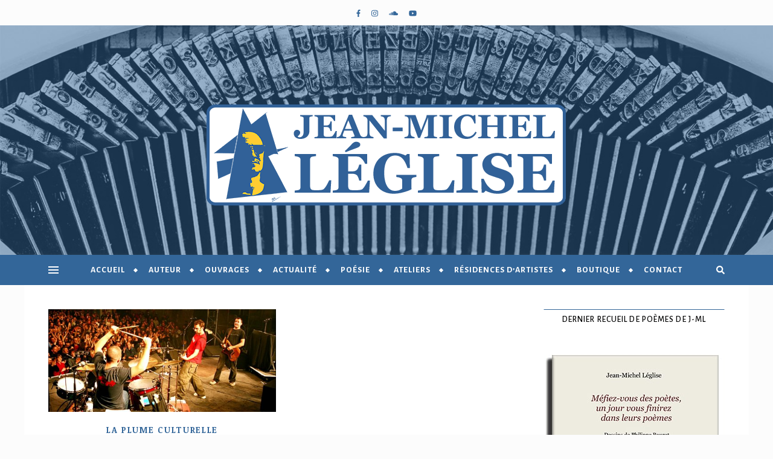

--- FILE ---
content_type: text/html; charset=UTF-8
request_url: https://www.jeanmichelleglise.fr/tag/elmer-food-beat/
body_size: 18437
content:
<!DOCTYPE html>
<html lang="fr-FR">
<head>
	<meta charset="UTF-8">
	<meta name="viewport" content="width=device-width, initial-scale=1.0, maximum-scale=1.0, user-scalable=no" />

	<meta name='robots' content='index, follow, max-image-preview:large, max-snippet:-1, max-video-preview:-1' />

	<!-- This site is optimized with the Yoast SEO plugin v26.7 - https://yoast.com/wordpress/plugins/seo/ -->
	<title>Elmer Food Beat Archives | Jean-Michel Léglise</title>
	<link rel="canonical" href="https://www.jeanmichelleglise.fr/tag/elmer-food-beat/" />
	<meta property="og:locale" content="fr_FR" />
	<meta property="og:type" content="article" />
	<meta property="og:title" content="Elmer Food Beat Archives | Jean-Michel Léglise" />
	<meta property="og:url" content="https://www.jeanmichelleglise.fr/tag/elmer-food-beat/" />
	<meta property="og:site_name" content="Jean-Michel Léglise" />
	<meta property="og:image" content="https://www.jeanmichelleglise.fr/wp-content/uploads/2022/09/Portrait-de-J-ML-admin-et-comm-2000x2000-1.png" />
	<meta property="og:image:width" content="600" />
	<meta property="og:image:height" content="600" />
	<meta property="og:image:type" content="image/png" />
	<meta name="twitter:card" content="summary_large_image" />
	<meta name="twitter:site" content="@jmleglise" />
	<script type="application/ld+json" class="yoast-schema-graph">{"@context":"https://schema.org","@graph":[{"@type":"CollectionPage","@id":"https://www.jeanmichelleglise.fr/tag/elmer-food-beat/","url":"https://www.jeanmichelleglise.fr/tag/elmer-food-beat/","name":"Elmer Food Beat Archives | Jean-Michel Léglise","isPartOf":{"@id":"https://www.jeanmichelleglise.fr/#website"},"primaryImageOfPage":{"@id":"https://www.jeanmichelleglise.fr/tag/elmer-food-beat/#primaryimage"},"image":{"@id":"https://www.jeanmichelleglise.fr/tag/elmer-food-beat/#primaryimage"},"thumbnailUrl":"https://www.jeanmichelleglise.fr/wp-content/uploads/2014/06/1111.jpg","breadcrumb":{"@id":"https://www.jeanmichelleglise.fr/tag/elmer-food-beat/#breadcrumb"},"inLanguage":"fr-FR"},{"@type":"ImageObject","inLanguage":"fr-FR","@id":"https://www.jeanmichelleglise.fr/tag/elmer-food-beat/#primaryimage","url":"https://www.jeanmichelleglise.fr/wp-content/uploads/2014/06/1111.jpg","contentUrl":"https://www.jeanmichelleglise.fr/wp-content/uploads/2014/06/1111.jpg","width":509,"height":230,"caption":"Le concert de Mickey 3D au festival « Rock à l’Usine » de 2005 à la Halle Verrière après sa réhabilitation. - ©LPC|"},{"@type":"BreadcrumbList","@id":"https://www.jeanmichelleglise.fr/tag/elmer-food-beat/#breadcrumb","itemListElement":[{"@type":"ListItem","position":1,"name":"Home","item":"https://www.jeanmichelleglise.fr/"},{"@type":"ListItem","position":2,"name":"Elmer Food Beat"}]},{"@type":"WebSite","@id":"https://www.jeanmichelleglise.fr/#website","url":"https://www.jeanmichelleglise.fr/","name":"Jean-Michel Léglise","description":"Poète et auteur de livres.","publisher":{"@id":"https://www.jeanmichelleglise.fr/#/schema/person/3e5bfd040f2e5dc83330cc07bbd1729a"},"potentialAction":[{"@type":"SearchAction","target":{"@type":"EntryPoint","urlTemplate":"https://www.jeanmichelleglise.fr/?s={search_term_string}"},"query-input":{"@type":"PropertyValueSpecification","valueRequired":true,"valueName":"search_term_string"}}],"inLanguage":"fr-FR"},{"@type":["Person","Organization"],"@id":"https://www.jeanmichelleglise.fr/#/schema/person/3e5bfd040f2e5dc83330cc07bbd1729a","name":"Jean-Michel Léglise","image":{"@type":"ImageObject","inLanguage":"fr-FR","@id":"https://www.jeanmichelleglise.fr/#/schema/person/image/","url":"https://www.jeanmichelleglise.fr/wp-content/uploads/2022/10/J-ML-devant-le-lac.jpg","contentUrl":"https://www.jeanmichelleglise.fr/wp-content/uploads/2022/10/J-ML-devant-le-lac.jpg","width":400,"height":400,"caption":"Jean-Michel Léglise"},"logo":{"@id":"https://www.jeanmichelleglise.fr/#/schema/person/image/"}}]}</script>
	<!-- / Yoast SEO plugin. -->


<link rel='dns-prefetch' href='//www.googletagmanager.com' />
<link rel='dns-prefetch' href='//fonts.googleapis.com' />
<link rel="alternate" type="application/rss+xml" title="Jean-Michel Léglise &raquo; Flux" href="https://www.jeanmichelleglise.fr/feed/" />
<link rel="alternate" type="application/rss+xml" title="Jean-Michel Léglise &raquo; Flux des commentaires" href="https://www.jeanmichelleglise.fr/comments/feed/" />
<link rel="alternate" type="application/rss+xml" title="Jean-Michel Léglise &raquo; Flux de l’étiquette Elmer Food Beat" href="https://www.jeanmichelleglise.fr/tag/elmer-food-beat/feed/" />
<link rel='stylesheet' id='sbi_styles-group-css' href='https://www.jeanmichelleglise.fr/wp-content/plugins/bwp-minify/min/?f=wp-content/plugins/instagram-feed/css/sbi-styles.min.css,wp-content/plugins/wordpress-tooltips/js/qtip2/jquery.qtip.min.css,wp-content/plugins/wordpress-tooltips/js/jdirectory/directory.min.css,wp-content/plugins/contextual-related-posts/css/rounded-thumbs.min.css,wp-content/plugins/email-encoder-bundle/assets/css/style.css,wp-content/themes/bard-pro-premium/style.css,wp-content/themes/bard-pro-premium/assets/css/responsive.css,wp-content/themes/bard-pro-premium/assets/css/fontello.css,wp-content/themes/bard-pro-premium/assets/css/slick.css,wp-content/themes/bard-pro-premium/assets/css/perfect-scrollbar.css,wp-content/plugins/mailin/css/mailin-front.css' type='text/css' media='all' />
<style id='crp-style-rounded-thumbs-inline-css' type='text/css'>

			.crp_related.crp-rounded-thumbs a {
				width: 150px;
                height: 150px;
				text-decoration: none;
			}
			.crp_related.crp-rounded-thumbs img {
				max-width: 150px;
				margin: auto;
			}
			.crp_related.crp-rounded-thumbs .crp_title {
				width: 100%;
			}
			
/*# sourceURL=crp-style-rounded-thumbs-inline-css */
</style>
<link rel='stylesheet' id='dashicons-css' href='https://www.jeanmichelleglise.fr/wp-includes/css/dashicons.min.css?ver=6.9' type='text/css' media='all' />
<link rel='stylesheet' id='bard_enqueue_Arizonia-css' href='https://fonts.googleapis.com/css?family=Arizonia%3A100%2C200%2C300%2C400%2C400i%2C500%2C600%2C700%2C800%2C900&#038;subset=latin%2Clatin-ext%2Ccyrillic%2Ccyrillic-ext%2Cgreek%2Cgreek-ext%2Cvietnamese&#038;ver=1.0.0' type='text/css' media='all' />
<link rel='stylesheet' id='bard_enqueue_Alegreya_Sans_SC-css' href='https://fonts.googleapis.com/css?family=Alegreya+Sans+SC%3A100%2C200%2C300%2C400%2C400i%2C500%2C600%2C700%2C800%2C900&#038;subset=latin%2Clatin-ext%2Ccyrillic%2Ccyrillic-ext%2Cgreek%2Cgreek-ext%2Cvietnamese&#038;ver=1.0.0' type='text/css' media='all' />
<link rel='stylesheet' id='bard_enqueue_Alegreya_Sans-css' href='https://fonts.googleapis.com/css?family=Alegreya+Sans%3A100%2C200%2C300%2C400%2C400i%2C500%2C600%2C700%2C800%2C900&#038;subset=latin%2Clatin-ext%2Ccyrillic%2Ccyrillic-ext%2Cgreek%2Cgreek-ext%2Cvietnamese&#038;ver=1.0.0' type='text/css' media='all' />
<link rel='stylesheet' id='bard_enqueue_Noticia_Text-css' href='https://fonts.googleapis.com/css?family=Noticia+Text%3A100%2C200%2C300%2C400%2C400i%2C500%2C600%2C700%2C800%2C900&#038;subset=latin%2Clatin-ext%2Ccyrillic%2Ccyrillic-ext%2Cgreek%2Cgreek-ext%2Cvietnamese&#038;ver=1.0.0' type='text/css' media='all' />
<script type="text/javascript" id="sib-front-js-js-extra">
/* <![CDATA[ */
var sibErrMsg = {"invalidMail":"Veuillez entrer une adresse e-mail valide.","requiredField":"Veuillez compl\u00e9ter les champs obligatoires.","invalidDateFormat":"Veuillez entrer une date valide.","invalidSMSFormat":"Veuillez entrer une num\u00e9ro de t\u00e9l\u00e9phone valide."};
var ajax_sib_front_object = {"ajax_url":"https://www.jeanmichelleglise.fr/wp-admin/admin-ajax.php","ajax_nonce":"55bbd629e5","flag_url":"https://www.jeanmichelleglise.fr/wp-content/plugins/mailin/img/flags/"};
//# sourceURL=sib-front-js-js-extra
/* ]]> */
</script>
<script type='text/javascript' src='https://www.jeanmichelleglise.fr/wp-content/plugins/bwp-minify/min/?f=wp-includes/js/jquery/jquery.min.js,wp-includes/js/jquery/jquery-migrate.min.js,wp-content/plugins/wordpress-tooltips/js/qtip2/jquery.qtip.min.js,wp-content/plugins/wordpress-tooltips/js/jdirectory/jquery.directory.min.js,wp-content/plugins/email-encoder-bundle/assets/js/custom.js,wp-content/plugins/mailin/js/mailin-front.js'></script>

<!-- Extrait de code de la balise Google (gtag.js) ajouté par Site Kit -->
<!-- Extrait Google Analytics ajouté par Site Kit -->
<script type="text/javascript" src="https://www.googletagmanager.com/gtag/js?id=G-21Z6FCWTFX" id="google_gtagjs-js" async></script>
<script type="text/javascript" id="google_gtagjs-js-after">
/* <![CDATA[ */
window.dataLayer = window.dataLayer || [];function gtag(){dataLayer.push(arguments);}
gtag("set","linker",{"domains":["www.jeanmichelleglise.fr"]});
gtag("js", new Date());
gtag("set", "developer_id.dZTNiMT", true);
gtag("config", "G-21Z6FCWTFX");
//# sourceURL=google_gtagjs-js-after
/* ]]> */
</script>
<link rel="https://api.w.org/" href="https://www.jeanmichelleglise.fr/wp-json/" /><link rel="alternate" title="JSON" type="application/json" href="https://www.jeanmichelleglise.fr/wp-json/wp/v2/tags/1315" /><link rel="EditURI" type="application/rsd+xml" title="RSD" href="https://www.jeanmichelleglise.fr/xmlrpc.php?rsd" />
<meta name="generator" content="WordPress 6.9" />
<meta name="generator" content="Site Kit by Google 1.170.0" /> 	<script type="text/javascript">	
	if(typeof jQuery=='undefined')
	{
		document.write('<'+'script src="https://www.jeanmichelleglise.fr/wp-content/plugins//wordpress-tooltips/js/qtip/jquery.js" type="text/javascript"></'+'script>');
	}
	</script>
	<script type="text/javascript">

	function toolTips(whichID,theTipContent)
	{
    		theTipContent = theTipContent.replace('[[[[[','');
    		theTipContent = theTipContent.replace(']]]]]','');
    		theTipContent = theTipContent.replace('@@@@','');
    		theTipContent = theTipContent.replace('####','');
    		theTipContent = theTipContent.replace('%%%%','');
    		theTipContent = theTipContent.replace('//##','');
    		theTipContent = theTipContent.replace('##]]','');
    		    		    		    		
			jQuery(whichID).qtip
			(
				{
					content:
					{
						text:theTipContent,
												
					},
   					style:
   					{
   					   						classes:' qtip-dark wordpress-tooltip-free qtip-rounded qtip-shadow '
    				},
    				position:
    				{
    					viewport: jQuery(window),
    					my: 'bottom center',
    					at: 'top center'
    				},
					show:'mouseover',
					hide: { fixed: true, delay: 200 }
				}
			)
	}
</script>
	
	<style type="text/css">
	.tooltips_table .tooltipsall
	{
		border-bottom:none !important;
	}
	.tooltips_table span {
    color: inherit !important;
	}
	.qtip-content .tooltipsall
	{
		border-bottom:none !important;
		color: inherit !important;
	}
	
		.tooltipsincontent
	{
		border-bottom:2px dotted #888;	
	}

	.tooltipsPopupCreditLink a
	{
		color:gray;
	}	
	</style>
			<style type="text/css">
			.navitems a
			{
				text-decoration: none !important;
			}
		</style>
		<style id="bard_dynamic_css">#top-bar,#top-menu .sub-menu {background-color: #fcfcfc;}#top-bar a {color: #336699;}#top-menu .sub-menu,#top-menu .sub-menu a {border-color: rgba(51,102,153, 0.05);}#top-bar a:hover,#top-bar li.current-menu-item > a,#top-bar li.current-menu-ancestor > a,#top-bar .sub-menu li.current-menu-item > a,#top-bar .sub-menu li.current-menu-ancestor > a {color: #ffcc33;}.header-logo a,.site-description,.header-socials-icon {color: #111111;}.site-description:before,.site-description:after {background: #111111;}.header-logo a:hover,.header-socials-icon:hover {color: #ffcc33;}.entry-header {background-color: #ffffff;}#main-nav,#main-menu .sub-menu,#main-nav #s {background-color: #336699;}#main-nav a,#main-nav .svg-inline--fa,#main-nav #s {color: #ffffff;}.main-nav-sidebar div span,.mobile-menu-btn span,.btn-tooltip {background-color: #ffffff;}.btn-tooltip:before {border-top-color: #ffffff;}#main-nav {box-shadow: 0px 1px 5px rgba(255,255,255, 0.1);}#main-menu .sub-menu,#main-menu .sub-menu a {border-color: rgba(255,255,255, 0.05);}#main-nav #s::-webkit-input-placeholder { /* Chrome/Opera/Safari */color: rgba(255,255,255, 0.7);}#main-nav #s::-moz-placeholder { /* Firefox 19+ */color: rgba(255,255,255, 0.7);}#main-nav #s:-ms-input-placeholder { /* IE 10+ */color: rgba(255,255,255, 0.7);}#main-nav #s:-moz-placeholder { /* Firefox 18- */color: rgba(255,255,255, 0.7);}#main-nav a:hover,#main-nav .svg-inline--fa:hover,#main-nav li.current-menu-item > a,#main-nav li.current-menu-ancestor > a,#main-nav .sub-menu li.current-menu-item > a,#main-nav .sub-menu li.current-menu-ancestor > a {color: #ffcc33;}.main-nav-sidebar:hover div span {background-color: #ffcc33;}/* Background */.sidebar-alt,.main-content,.featured-slider-area,#featured-links,.page-content select,.page-content input,.page-content textarea,.page-content #featured-links h6 {background-color: #ffffff;}.featured-link .cv-inner {border-color: rgba(255,255,255, 0.4);}.featured-link:hover .cv-inner {border-color: rgba(255,255,255, 0.8);}.bard_promo_box_widget h6 {background-color: #ffffff;}.bard_promo_box_widget .promo-box:after{border-color: #ffffff;}/* Text */.page-content,.page-content select,.page-content input,.page-content textarea,.page-content .bard-widget a,.bard_promo_box_widget h6 {color: #464646;}/* Title */.page-content h1,.page-content h1,.page-content h2,.page-content h3,.page-content h4,.page-content h5,.page-content h6,.page-content .post-title a,.page-content .post-author a,.page-content .author-description h3 a,.page-content .related-posts h5 a,.page-content .blog-pagination .previous-page a,.page-content .blog-pagination .next-page a,blockquote,.page-content .post-share a,.page-content .comment-author,.page-content .read-more a {color: #030303;}.sidebar-alt-close-btn span,.widget_mc4wp_form_widget .widget-title h4:after,.widget_wysija .widget-title h4:after {background-color: #030303;}.page-content .read-more a:hover,.page-content .post-title a:hover {color: rgba(3,3,3, 0.75);}/* Meta */.page-content .post-author,.page-content .post-meta,.page-content .post-meta a,.page-content .related-post-date,.page-content .comment-meta a,.page-content .author-share a,.page-content .post-tags a,.page-content .tagcloud a,.widget_categories li,.widget_archive li,.bard-subscribe-text p,.rpwwt-post-author,.rpwwt-post-categories,.rpwwt-post-date,.rpwwt-post-comments-number,.single-navigation span,.comment-notes {color: #ffb600;}.page-content input::-webkit-input-placeholder { /* Chrome/Opera/Safari */color: #ffb600;}.page-content input::-moz-placeholder { /* Firefox 19+ */color: #ffb600;}.page-content input:-ms-input-placeholder { /* IE 10+ */color: #ffb600;}.page-content input:-moz-placeholder { /* Firefox 18- */color: #ffb600;}/* Accent */.page-content a,.post-categories,#page-wrap .bard-widget.widget_text a,#page-wrap .bard-widget.bard_author_widget a,.scrolltop,.required {color: #336699;}/* Disable TMP.page-content .elementor a,.page-content .elementor a:hover {color: inherit;}*/.page-content .widget-title h4 {border-top-color: #336699; }.ps-container > .ps-scrollbar-y-rail > .ps-scrollbar-y,.read-more a:after {background: #336699;}.page-content a:hover,.scrolltop:hover {color: rgba(51,102,153, 0.8);}blockquote {border-color: #336699;}.slide-caption {color: #ffffff;background: #336699;}.page-content .wprm-rating-star svg polygon {stroke: #336699;}.page-content .wprm-rating-star-full svg polygon,.page-content .wprm-comment-rating svg path,.page-content .comment-form-wprm-rating svg path{fill: #336699;}/* Selection */::-moz-selection {color: #ffffff;background: #23aee0;}::selection {color: #ffffff;background: #23aee0;}/* Border */.page-content .post-footer,.blog-list-style,.page-content .author-description,.page-content .single-navigation,.page-content .related-posts,.page-content .entry-comments,.widget-title h4,.page-content .bard-widget li,.page-content #wp-calendar,.page-content #wp-calendar caption,.page-content #wp-calendar tbody td,.page-content .widget_nav_menu li a,.page-content .widget_pages li a,.page-content .tagcloud a,.page-content select,.page-content input,.page-content textarea,.post-tags a,.gallery-caption,.wp-caption-text,table tr,table th,table td,pre,.page-content .wprm-recipe-instruction,.page-content .social-icons a {border-color: #ffffff;}.page-content .wprm-recipe {box-shadow: 0 0 3px 1px #ffffff;}hr,.border-divider,#main-menu > li:after {background-color: #ffffff;}.sticky,.bard-widget.widget_mc4wp_form_widget,.bard-widget.widget_wysija,.wprm-recipe-details-container,.wprm-recipe-notes-container p {background-color: #f6f6f6;}/* Buttons */.widget_search .svg-fa-wrap,.widget_search #searchsubmit,.page-content input.submit,.page-content .blog-pagination.numeric a,.page-content .blog-pagination.load-more a,.page-content .post-password-form input[type="submit"],.page-content .wpcf7 [type="submit"],.page-content .wprm-recipe-print,.page-content .wprm-jump-to-recipe-shortcode,.page-content .wprm-print-recipe-shortcode {color: #ffcc33;background-color: #1e73be;}.page-content input.submit:hover,.page-content .blog-pagination.numeric a:hover,.page-content .blog-pagination.numeric span,.page-content .blog-pagination.load-more a:hover,.page-content .widget_mc4wp_form_widget input[type="submit"],.page-content .widget_wysija input[type="submit"],.page-content .post-password-form input[type="submit"]:hover,.page-content .wpcf7 [type="submit"]:hover,.page-content .wprm-recipe-print:hover,.page-content .wprm-jump-to-recipe-shortcode:hover,.page-content .wprm-print-recipe-shortcode:hover {color: #ffffff;background-color: #23aee0;}/* Image Overlay */.image-overlay,#infscr-loading,.page-content h4.image-overlay,.image-overlay a,.page-content .image-overlay a,#featured-slider .slider-dots,.header-slider-dots {color: #ffffff;}.header-slider-dots .slick-active,.entry-header-slider .slick-arrow,.post-slider .slick-arrow,#featured-slider .slick-arrow,.slider-title:after {background: #ffffff;}.image-overlay,#infscr-loading,.page-content h4.image-overlay {background-color: rgba(73,73,73, 0.3);}/* Background */#page-footer,#page-footer select,#page-footer input,#page-footer textarea {background-color: #ffffff;}.footer-socials,.footer-widgets,.instagram-title h4 {background-color: #fcfcfc;}/* Text */#page-footer,#page-footer a,#page-footer select,#page-footer input,#page-footer textarea {color: #222222;}/* Title */#page-footer h1,#page-footer h2,#page-footer h3,#page-footer h4,#page-footer h5,#page-footer h6,#page-footer .footer-socials a {color: #336699;}/* Accent */#page-footer a:hover,#page-footer .copyright-info a:hover,#page-footer .footer-menu-container a:hover {color: #ffcc33;}/* Border */#page-footer a,.alt-widget-title,#page-footer .bard-widget li,#page-footer #wp-calendar,#page-footer #wp-calendar caption,#page-footer #wp-calendar th,#page-footer #wp-calendar td,#page-footer .widget_nav_menu li a,#page-footer .social-icons a,#page-footer select,#page-footer input,#page-footer textarea,.footer-widgets {border-color: #336699;}#page-footer hr {background-color: #336699;}/* Copyright */.footer-copyright {background-color: #dbdbdb;}.copyright-info,#page-footer .copyright-info a,.footer-menu-container,#page-footer .footer-menu-container a {color: #636363;}.bard-preloader-wrap {background-color: #ffffff;}@media screen and ( max-width: 768px ) {#featured-links {display: none;}}@media screen and ( max-width: 640px ) {.related-posts {display: none;}}.header-logo a {font-family: 'Arizonia';font-size: 180px;line-height: 160px;letter-spacing: 0px;font-weight: 400;}.header-logo .site-description {font-size: 15px;}#top-menu li a {font-family: 'Alegreya Sans SC';font-size: 12px;line-height: 42px;letter-spacing: 1px;font-weight: 700;}.top-bar-socials a {font-size: 12px;line-height: 42px;}#top-bar .mobile-menu-btn {line-height: 42px;}#top-menu .sub-menu > li > a {font-size: 11px;line-height: 3.7;letter-spacing: 0.8px;}@media screen and ( max-width: 979px ) {.top-bar-socials {float: none !important;}.top-bar-socials a {line-height: 40px !important;}}#main-menu li a {font-family: 'Alegreya Sans SC';font-size: 14px;line-height: 50px;letter-spacing: 1px;font-weight: 700;}#mobile-menu li {font-family: 'Alegreya Sans SC';font-size: 14px;line-height: 3.6;letter-spacing: 1px;font-weight: 700;}.main-nav-search,.main-nav-socials-trigger {line-height: 50px;font-size: 14px;}#main-nav #s {font-size: 14px;line-height: 51px;}#main-menu li.menu-item-has-children>a:after {font-size: 14px;}#main-nav {min-height:50px;}.main-nav-sidebar,.random-post-btn {height:50px;}#main-menu .sub-menu > li > a,#mobile-menu .sub-menu > li {font-size: 13px;line-height: 3.5;letter-spacing: 1px;}.mobile-menu-btn {font-size: 16px;line-height: 50px;}.main-nav-socials a {font-size: 13px;line-height: 50px;}.random-post-btn {font-size: 16px;line-height: 50px;}#top-menu li a,#main-menu li a,#mobile-menu li {text-transform: uppercase;}#wp-calendar thead th,#wp-calendar caption,h1,h2,h3,h4,h5,h6,#reply-title,#reply-title a,.comments-area #submit,.blog-pagination {font-family: 'Alegreya Sans';}/* font size 34px */h1 {font-size: 36px;}/* font size 30px */h2 {font-size: 32px;}/* font size 26px */h3 {font-size: 28px;}/* font size 22px */h4 {font-size: 24px;}/* font size 18px */h5,.page-content .wprm-recipe-name,.page-content .wprm-recipe-header {font-size: 20px;}/* font size 14px */h6 {font-size: 16px;}/* font size 31px */.slider-title {font-size: 33px;line-height: 45px;letter-spacing: 1.9px;}/* font size 14px */.category-description h3,.author-description h3,.related-posts h3,#reply-title,#reply-title a,.comment-title h2,.comment-title,.bard_author_widget h3,.alt-widget-title h4 {font-size: 16px;}/* font size 13px */.single-navigation > div h5,.comment-author {font-size: 14px;}/* font size 12px */.widget-title h4 {font-size: 14px;}.post-title,.page-title,.woocommerce div.product .product_title,.woocommerce ul.products li.product .woocommerce-loop-category__title,.woocommerce ul.products li.product .woocommerce-loop-product__title,.woocommerce ul.products li.product h3 {line-height: 30px;}.blog-classic-style .post-title,.single .post-title,.page-title {font-size: 24px;}@media screen and ( max-width: 640px ) {.blog-classic-style .post-title {font-size: 18px;}}.blog-list-style .post-title,.blog-grid-style .post-title {font-size: 18px;}/* letter spacing 1px */.blog-list-style .post-title,.blog-grid-style .post-title.single-navigation > div h5,.alt-widget-title h4 {letter-spacing: 1.5px;}/* letter spacing 0.5px */.post-title,.page-title,.widget-title h4,.category-description h3,.author-description h3,.related-posts h3,#reply-title,#reply-title a,.comment-title h2,.comment-title,.bard_author_widget h3,.comment-author {letter-spacing: 1.1px;}/* font weight */h1,h2,h3,h4,h5,h6,#reply-title {font-weight: 800;}.slider-title,.post-title,.page-title,.woocommerce div.product .product_title,.woocommerce ul.products li.product .woocommerce-loop-category__title,.woocommerce ul.products li.product .woocommerce-loop-product__title,.woocommerce ul.products li.product h3 {font-style: normal;}.slider-title,.post-title,.page-title,.woocommerce div.product .product_title,.woocommerce ul.products li.product .woocommerce-loop-category__title,.woocommerce ul.products li.product .woocommerce-loop-product__title,.woocommerce ul.products li.product h3 {text-transform: none;}body,.header-logo .site-description,#featured-links h6,.bard_promo_box_widget h6,.instagram-title h4,input,textarea,select,.bard-subscribe-text h4,.widget_wysija_cont .updated,.widget_wysija_cont .error,.widget_wysija_cont .xdetailed-errors,#infscr-loading {font-family: 'Noticia Text';}body {font-size: 18px;line-height: 24px;font-weight: 400;}/* letter spacing 0 */body,.widget_recent_comments li,.widget_meta li,.widget_recent_comments li,.widget_pages > ul > li,.widget_archive li,.widget_categories > ul > li,.widget_recent_entries ul li,.widget_nav_menu li,.related-post-date,.post-media .image-overlay a,.rpwwt-post-title {letter-spacing: 0px;}/* letter spacing 0.5 + */.post-media .image-overlay span {letter-spacing: 0.5px;}/* letter spacing 1 + */#main-nav #searchform input,.instagram-title h4,.bard-subscribe-text h4,.page-404 p,#wp-calendar caption,.related-posts h5 a {letter-spacing: 1px;}/* letter spacing 1.5 + */#featured-links h6,.bard_promo_box_widget h6,.comments-area #submit,.page-content .blog-pagination.default .previous-page a,.page-content .blog-pagination.default .next-page a {letter-spacing: 1.5px;}/* letter spacing 2 + */.tagcloud a,.widget_mc4wp_form_widget input[type='submit'],.widget_wysija input[type='submit'],.slider-read-more a,.read-more a,.blog-pagination a,.blog-pagination span {letter-spacing: 2px;}.post-categories a {letter-spacing: 1.7px;}/* font size 18px */.post-media .image-overlay p,.post-media .image-overlay a {font-size: 20px;}/* font size 16px */blockquote {font-size: 19px;}/* font size 14px */.single .post-footer,.blog-classic-style .post-footer,input,textarea,select,.wp-caption-text,.author-share a,#featured-links h6,.bard_promo_box_widget h6,#wp-calendar,.instagram-title h4,.footer-socials a,.comment-notes,.widget_search .svg-fa-wrap {font-size: 16px;}/* font size 13px */.slider-categories,.slider-read-more a,.blog-grid-style .post-footer,.post-meta,.read-more a,.blog-pagination a,.blog-pagination span,.rpwwt-post-author,.rpwwt-post-categories,.rpwwt-post-date,.rpwwt-post-comments-number,.footer-socials-icon,.copyright-info,.footer-menu-container,.comment-reply-link {font-size: 15px;}/* font size 12px */.post-categories a,.post-tags a,.widget_recent_entries ul li span,#wp-calendar caption,#wp-calendar tfoot #prev a,#wp-calendar tfoot #next a,.related-posts h5 a,.related-post-date,.page-content .blog-pagination.default .previous-page a,.page-content .blog-pagination.default .next-page a {font-size: 14px;}/* font size 11px */.comment-meta,.tagcloud a,.single-navigation span,.comments-area #submit {font-size: 14px !important;}.boxed-wrapper {max-width: 1200px;}.sidebar-alt {max-width: 370px;left: -370px; padding: 85px 35px 0px;}.sidebar-left,.sidebar-right {width: 332px;}[data-layout*="rsidebar"] .main-container,[data-layout*="lsidebar"] .main-container {float: left;width: calc(100% - 332px);width: -webkit-calc(100% - 332px);}[data-layout*="lrsidebar"] .main-container {width: calc(100% - 664px);width: -webkit-calc(100% - 664px);}[data-layout*="fullwidth"] .main-container {width: 100%;}#top-bar > div,#main-nav > div,#featured-links,.main-content,.page-footer-inner,.featured-slider-area.boxed-wrapper {padding-left: 40px;padding-right: 40px;}.bard-instagram-widget #sb_instagram {max-width: none !important;}.bard-instagram-widget #sbi_images {display: -webkit-box;display: -ms-flexbox;display: flex;}.bard-instagram-widget #sbi_images .sbi_photo {height: auto !important;}.bard-instagram-widget #sbi_images .sbi_photo img {display: block !important;}.bard-widget #sbi_images .sbi_photo {height: auto !important;}.bard-widget #sbi_images .sbi_photo img {display: block !important;}@media screen and ( max-width: 979px ) {.top-bar-socials {float: none !important;}.top-bar-socials a {line-height: 40px !important;}}.entry-header:not(.html-image) {height: 380px;background-size: cover;}.entry-header-slider div {height: 380px;}.entry-header {background-position: center center;}.header-logo {padding-top: 130px;}.logo-img {max-width: 600px;}.header-logo a:not(.logo-img),.site-description {display: none;}@media screen and (max-width: 880px) {.logo-img { max-width: 300px;}}#main-nav {text-align: center;}.main-nav-icons.main-nav-socials-mobile {left: 40px;}.main-nav-socials-trigger {position: absolute;top: 0px;left: 40px;}.main-nav-buttons + .main-nav-socials-trigger {left: 80px;}.main-nav-buttons {position: absolute;top: 0px;left: 40px;z-index: 1;}.main-nav-icons {position: absolute;top: 0px;right: 40px;z-index: 2;}#featured-slider .slick-slide {margin-left: 10px;}#featured-slider .slick-list {margin-left: -10px;}#featured-links .featured-link {margin-right: 25px;}#featured-links .featured-link:last-of-type {margin-right: 0;}#featured-links .featured-link {width: calc( (100% - 75px) / 4 - 1px);width: -webkit-calc( (100% - 75px) / 4 - 1px);}.blog-grid > li,.main-container .featured-slider-area {margin-bottom: 35px;}@media screen and ( min-width: 979px ) {[data-layout*="col2"] .blog-classic-style:nth-last-of-type(-n+1),[data-layout*="list"] .blog-list-style:nth-last-of-type(-n+1) {margin-bottom: 0;}[data-layout*="col2"] .blog-grid-style:nth-last-of-type(-n+2) { margin-bottom: 0;}[data-layout*="col3"] .blog-grid-style:nth-last-of-type(-n+3) { margin-bottom: 0;}[data-layout*="col4"] .blog-grid-style:nth-last-of-type(-n+4) { margin-bottom: 0;}}@media screen and ( min-width: 979px ) {[data-layout*="col2"] .blog-classic-style:nth-last-of-type(-n+1),[data-layout*="list"] .blog-list-style:nth-last-of-type(-n+1) {margin-bottom: 0;}[data-layout*="col2"] .blog-grid-style:nth-last-of-type(-n+2) { margin-bottom: 0;}[data-layout*="col3"] .blog-grid-style:nth-last-of-type(-n+3) { margin-bottom: 0;}[data-layout*="col4"] .blog-grid-style:nth-last-of-type(-n+4) { margin-bottom: 0;}}@media screen and ( max-width: 640px ) {.blog-grid > li:nth-last-of-type(-n+1) {margin-bottom: 0;}}.blog-grid-style {display: inline-block;vertical-align: top;margin-right: 32px;}[data-layout*="col2"] .blog-grid-style {width: calc((100% - 32px ) / 2 - 1px);width: -webkit-calc((100% - 32px ) / 2 - 1px);}[data-layout*="col3"] .blog-grid-style {width: calc((100% - 2 * 32px ) / 3 - 2px);width: -webkit-calc((100% - 2 * 32px ) / 3 - 2px);}[data-layout*="col4"] .blog-grid-style {width: calc((100% - 3 * 32px ) / 4 - 1px);width: -webkit-calc((100% - 3 * 32px ) / 4 - 1px);}[data-layout*="rsidebar"] .sidebar-right {padding-left: 32px;}[data-layout*="lsidebar"] .sidebar-left {padding-right: 32px;}[data-layout*="lrsidebar"] .sidebar-right {padding-left: 32px;}[data-layout*="lrsidebar"] .sidebar-left {padding-right: 32px;}@media screen and ( min-width: 1050px ) {[data-layout*="col4"] .blog-grid-style:nth-of-type(4n+4) {margin-right: 0;}}@media screen and ( max-width: 1050px ) and ( min-width: 979px ) {[data-layout*="col4"] .blog-grid-style:nth-of-type(3n+3) {margin-right: 0;}}@media screen and ( min-width: 979px ) {[data-layout*="col2"] .blog-grid-style:nth-of-type(2n+2),[data-layout*="col3"] .blog-grid-style:nth-of-type(3n+3) {margin-right: 0;}}@media screen and ( max-width: 979px ) {[data-layout*="col2"] .blog-grid-style:nth-of-type(2n),[data-layout*="col3"] .blog-grid-style:nth-of-type(2n),[data-layout*="col4"] .blog-grid-style:nth-of-type(2n) {margin-right: 0;}}.blog-grid .post-header,.blog-list-style .read-more,.blog-list-style .post-share {text-align: center;}p.has-drop-cap:not(:focus)::first-letter {float: left;margin: 6px 9px 0 -1px;font-family: 'Alegreya Sans';font-weight: normal;font-style: normal;font-size: 81px;line-height: 65px;text-align: center;text-transform: uppercase;color: #030303;}@-moz-document url-prefix() {p.has-drop-cap:not(:focus)::first-letter {margin-top: 10px !important;}}.single .post-content > p:first-of-type:first-letter,.blog-classic-style [data-dropcaps*='yes'] .post-content > p:first-of-type:first-letter,.single .post-content .elementor-text-editor p:first-of-type:first-letter {float: left;margin: 6px 9px 0 -1px;font-family: 'Alegreya Sans';font-weight: normal;font-style: normal;font-size: 81px;line-height: 65px;text-align: center;text-transform: uppercase;color: #030303;}@-moz-document url-prefix(),.blog-classic-style [data-dropcaps*='yes'] .post-content > p:first-of-type:first-letter {.single .post-content > p:first-of-type:first-letter {margin-top: 10px !important;}}.page [data-dropcaps*='yes'] .post-content > p:first-of-type:first-letter {float: left;margin: 0px 12px 0 0;font-family: 'Alegreya Sans';font-style: normal;font-size: 80px;line-height: 65px;text-align: center;text-transform: uppercase;color: #030303;}@-moz-document url-prefix() {.page [data-dropcaps*='yes'] .post-content > p:first-of-type:first-letter {margin-top: 10px !important;}}.footer-widgets .page-footer-inner > .bard-widget {width: 30%;margin-right: 5%;}.footer-widgets .page-footer-inner > .bard-widget:nth-child(3n+3) {margin-right: 0;}.footer-widgets .page-footer-inner > .bard-widget:nth-child(3n+4) {clear: both;}.cssload-box-loading{width:37px;height:37px;margin:auto;position:absolute;left:0;right:0;top:0;bottom:0}.cssload-box-loading:before{content:"";width:37px;height:4px;background:#e10b26;opacity:.1;position:absolute;top:44px;left:0;border-radius:50%;animation:shadow .58s linear infinite;-o-animation:shadow .58s linear infinite;-ms-animation:shadow .58s linear infinite;-webkit-animation:shadow .58s linear infinite;-moz-animation:shadow .58s linear infinite}.cssload-box-loading:after{content:"";width:37px;height:37px;background:#e10b26;position:absolute;top:0;left:0;border-radius:2px;animation:cssload-animate .58s linear infinite;-o-animation:cssload-animate .58s linear infinite;-ms-animation:cssload-animate .58s linear infinite;-webkit-animation:cssload-animate .58s linear infinite;-moz-animation:cssload-animate .58s linear infinite}@keyframes cssload-animate{17%{border-bottom-right-radius:2px}25%{transform:translateY(7px) rotate(22.5deg)}50%{transform:translateY(13px) scale(1,0.9) rotate(45deg);border-bottom-right-radius:30px}75%{transform:translateY(7px) rotate(67.5deg)}100%{transform:translateY(0) rotate(90deg)}}@-o-keyframes cssload-animate{17%{border-bottom-right-radius:2px}25%{-o-transform:translateY(7px) rotate(22.5deg)}50%{-o-transform:translateY(13px) scale(1,0.9) rotate(45deg);border-bottom-right-radius:30px}75%{-o-transform:translateY(7px) rotate(67.5deg)}100%{-o-transform:translateY(0) rotate(90deg)}}@-ms-keyframes cssload-animate{17%{border-bottom-right-radius:2px}25%{-ms-transform:translateY(7px) rotate(22.5deg)}50%{-ms-transform:translateY(13px) scale(1,0.9) rotate(45deg);border-bottom-right-radius:30px}75%{-ms-transform:translateY(7px) rotate(67.5deg)}100%{-ms-transform:translateY(0) rotate(90deg)}}@-webkit-keyframes cssload-animate{17%{border-bottom-right-radius:2px}25%{-webkit-transform:translateY(7px) rotate(22.5deg)}50%{-webkit-transform:translateY(13px) scale(1,0.9) rotate(45deg);border-bottom-right-radius:30px}75%{-webkit-transform:translateY(7px) rotate(67.5deg)}100%{-webkit-transform:translateY(0) rotate(90deg)}}@-moz-keyframes cssload-animate{17%{border-bottom-right-radius:2px}25%{-moz-transform:translateY(7px) rotate(22.5deg)}50%{-moz-transform:translateY(13px) scale(1,0.9) rotate(45deg);border-bottom-right-radius:30px}75%{-moz-transform:translateY(7px) rotate(67.5deg)}100%{-moz-transform:translateY(0) rotate(90deg)}}@keyframes shadow{0%,100%{transform:scale(1,1)}50%{transform:scale(1.2,1)}}@-o-keyframes shadow{0%,100%{-o-transform:scale(1,1)}50%{-o-transform:scale(1.2,1)}}@-ms-keyframes shadow{0%,100%{-ms-transform:scale(1,1)}50%{-ms-transform:scale(1.2,1)}}@-webkit-keyframes shadow{0%,100%{-webkit-transform:scale(1,1)}50%{-webkit-transform:scale(1.2,1)}}@-moz-keyframes shadow{0%,100%{-moz-transform:scale(1,1)}50%{-moz-transform:scale(1.2,1)}}</style><style id="bard_predefined_custom_css">.scrolltop,.scrolltop:hover{color:#fff}.btn-tooltip{color:#111}</style><script type="text/javascript" src="https://cdn.brevo.com/js/sdk-loader.js" async></script>
<script type="text/javascript">
  window.Brevo = window.Brevo || [];
  window.Brevo.push(['init', {"client_key":"xlcdegvxuj9uzyxl5z49g","email_id":null,"push":{"customDomain":"https:\/\/www.jeanmichelleglise.fr\/wp-content\/plugins\/mailin\/"},"service_worker_url":"sw.js?key=${key}","frame_url":"brevo-frame.html"}]);
</script><style type="text/css" id="custom-background-css">
body.custom-background { background-color: #fcfcfc; }
</style>
	<link rel="icon" href="https://www.jeanmichelleglise.fr/wp-content/uploads/2022/09/cropped-Portrait-de-J-ML-admin-et-comm-2000x2000-1-32x32.png" sizes="32x32" />
<link rel="icon" href="https://www.jeanmichelleglise.fr/wp-content/uploads/2022/09/cropped-Portrait-de-J-ML-admin-et-comm-2000x2000-1-192x192.png" sizes="192x192" />
<link rel="apple-touch-icon" href="https://www.jeanmichelleglise.fr/wp-content/uploads/2022/09/cropped-Portrait-de-J-ML-admin-et-comm-2000x2000-1-180x180.png" />
<meta name="msapplication-TileImage" content="https://www.jeanmichelleglise.fr/wp-content/uploads/2022/09/cropped-Portrait-de-J-ML-admin-et-comm-2000x2000-1-270x270.png" />
</head>

<body data-rsssl=1 class="archive tag tag-elmer-food-beat tag-1315 custom-background wp-custom-logo wp-embed-responsive wp-theme-bard-pro-premium">

	<!-- Preloader -->
	
	<!-- Page Wrapper -->
	<div id="page-wrap">

		<!-- Boxed Wrapper -->
		<div id="page-header" >

		<div id="top-bar" class="clear-fix">
	<div class="boxed-wrapper">
		
		
		<div class="top-bar-socials">

			
							<a href="https://www.facebook.com/jeanmichelleglise/" target="_blank">
					<span class="top-bar-socials-icon"><i class="fab fa-facebook-f"></i></span>
									</a>
			
							<a href="https://www.instagram.com/jmleglise/" target="_blank">
					<span class="top-bar-socials-icon"><i class="fab fa-instagram"></i></span>
									</a>
			
							<a href="https://soundcloud.com/jean-michel-leglise" target="_blank">
					<span class="top-bar-socials-icon"><i class="fab fa-soundcloud"></i></span>
									</a>
			
							<a href="https://www.youtube.com/@jean-michelleglise" target="_blank">
					<span class="top-bar-socials-icon"><i class="fab fa-youtube"></i></span>
									</a>
			
			
			
			
			
		</div>

	
	</div>
</div><!-- #top-bar -->


<div class="entry-header background-image" data-bg-type="image" style="background-image:url(https://www.jeanmichelleglise.fr/wp-content/uploads/2019/06/Bannière-de-fond-pour-le-blog-V2.jpg);" data-video-mp4="" data-video-webm="">
	
	<div class="cvr-container">
		<div class="cvr-outer">
			<div class="cvr-inner">

			
			<div class="header-logo">

				
				<a href="https://www.jeanmichelleglise.fr/" title="Jean-Michel Léglise" class="logo-img">
					<img src="https://www.jeanmichelleglise.fr/wp-content/uploads/2022/09/Banniere-blog-de-JML2022.png" alt="Jean-Michel Léglise" width="600" height="170">
				</a>

								
				
								
				<p class="site-description">Poète et auteur de livres.</p>
				
			</div>

			
						
			
			</div>
		</div>
	</div>


		
</div>


<div id="main-nav" class="clear-fix" data-fixed="1">

	<div class="boxed-wrapper">	
		
		<div class="main-nav-buttons">

			<!-- Alt Sidebar Icon -->
						<div class="main-nav-sidebar">
				<span class="btn-tooltip">Menu essentiel</span>
				<div>
					<span></span>
					<span></span>
					<span></span>
				</div>
			</div>
			
			<!-- Random Post Button -->			
						
		</div>

		<!-- Social Trigger Icon -->
		
		<!-- Icons -->
		<div class="main-nav-icons">
<div class="main-nav-search">
<span class="btn-tooltip">Recherche</span>
<i class="fa fa-search"></i>
<i class="fa fa-times"></i>
<form role="search" method="get" id="searchform" class="clear-fix" action="https://www.jeanmichelleglise.fr/"><input type="search" name="s" id="s" placeholder="Vos mots-clefs..." data-placeholder="Tapez et appuyez sur Entrée..." value="" /><span class="svg-fa-wrap"><i class="fa fa-search"></i></span><input type="submit" id="searchsubmit" value="st" /></form></div>
</div>

		<nav class="main-menu-container"><ul id="main-menu" class=""><li id="menu-item-52" class="menu-item menu-item-type-custom menu-item-object-custom menu-item-52"><a href="https://jeanmichelleglise.fr" title="Pour revenir à la page d&rsquo;accueil du blog de Jean-Michel Léglise">Accueil</a></li>
<li id="menu-item-1786" class="menu-item menu-item-type-post_type menu-item-object-page menu-item-1786"><a href="https://www.jeanmichelleglise.fr/qui-est-jean-michel-leglise/" title="Qui est Jean-Michel Léglise ?">Auteur</a></li>
<li id="menu-item-5363" class="menu-item menu-item-type-post_type menu-item-object-page menu-item-5363"><a href="https://www.jeanmichelleglise.fr/les-ouvrages-de-jean-michel-leglise/" title="Les ouvrages de Jean-Michel Léglise">Ouvrages</a></li>
<li id="menu-item-1801" class="menu-item menu-item-type-custom menu-item-object-custom menu-item-has-children menu-item-1801"><a title="L&rsquo;actualité de Jean-Michel Léglise">Actua&shy;lit&eacute;</a>
<ul class="sub-menu">
	<li id="menu-item-1820" class="menu-item menu-item-type-post_type menu-item-object-page menu-item-1820"><a href="https://www.jeanmichelleglise.fr/rencontres-dedicaces/" title="Rencontres &#038; dédicaces avec Jean-Michel Léglise">Rencontres &amp; d&eacute;di&shy;&shy;&shy;caces</a></li>
	<li id="menu-item-3056" class="menu-item menu-item-type-post_type menu-item-object-page menu-item-3056"><a href="https://www.jeanmichelleglise.fr/ateliers-poetiques/" title="Ateliers poétique avec Jean-Michel Léglise">Ateliers po&eacute;tiques</a></li>
	<li id="menu-item-1946" class="menu-item menu-item-type-post_type menu-item-object-page menu-item-1946"><a href="https://www.jeanmichelleglise.fr/dernieres-infos/" title="Les dernières infos concernant Jean-Michel Léglise">Derni&egrave;res infos</a></li>
	<li id="menu-item-1825" class="menu-item menu-item-type-post_type menu-item-object-page menu-item-1825"><a href="https://www.jeanmichelleglise.fr/revue-de-presse/" title="La revue de presse sur Jean-Michel Léglise">Revue de presse</a></li>
</ul>
</li>
<li id="menu-item-2999" class="menu-item menu-item-type-custom menu-item-object-custom menu-item-has-children menu-item-2999"><a href="https://www.jeanmichelleglise.fr/category/poemes/" title="Les poèmes de Jean-Michel Léglise">Po&eacute;sie</a>
<ul class="sub-menu">
	<li id="menu-item-5176" class="menu-item menu-item-type-taxonomy menu-item-object-category menu-item-5176"><a href="https://www.jeanmichelleglise.fr/poemes/mefiez-vous-des-poetes-un-jour-vous-finirez-dans-leurs-poemes/">M&eacute;fiez-vous des po&egrave;tes, un jour vous fini&shy;rez dans leurs po&egrave;mes</a></li>
	<li id="menu-item-5175" class="menu-item menu-item-type-taxonomy menu-item-object-category menu-item-5175"><a href="https://www.jeanmichelleglise.fr/poemes/sur-le-vif/" title="Sur le vif !, les poèmes de Jean-Michel Léglise">Sur le vif&#8239;!</a></li>
	<li id="menu-item-3001" class="menu-item menu-item-type-post_type menu-item-object-page menu-item-3001"><a href="https://www.jeanmichelleglise.fr/le-haiku-de-la-semaine/" title="le haïku de la semaine de Jean-Michel Léglise">Le ha&iuml;ku de la semaine</a></li>
</ul>
</li>
<li id="menu-item-1802" class="menu-item menu-item-type-custom menu-item-object-custom menu-item-has-children menu-item-1802"><a title="Les ateliers de Jean-Michel Léglise">Ateliers</a>
<ul class="sub-menu">
	<li id="menu-item-3070" class="menu-item menu-item-type-custom menu-item-object-custom menu-item-has-children menu-item-3070"><a title="L&rsquo;univers du haïku de Jean-Michel Léglise">Ha&iuml;ku</a>
	<ul class="sub-menu">
		<li id="menu-item-1828" class="menu-item menu-item-type-post_type menu-item-object-page menu-item-1828"><a href="https://www.jeanmichelleglise.fr/latelier-de-haiku/" title="L&rsquo;atelier de haïku">Atelier</a></li>
		<li id="menu-item-3108" class="menu-item menu-item-type-taxonomy menu-item-object-category menu-item-has-children menu-item-3108"><a href="https://www.jeanmichelleglise.fr/projets/" title="Les projets de Jean-Michel Léglise">Projets</a>
		<ul class="sub-menu">
			<li id="menu-item-5155" class="menu-item menu-item-type-post_type menu-item-object-post menu-item-5155"><a href="https://www.jeanmichelleglise.fr/projets/sur-le-mont-mesly-resonne-la-voix-des-poetes/" title="Recueil de haïku « Sur le Mont-Mesly résonne la voix des poètes » avec Jean-Michel Léglise">&laquo;&nbsp;Sur le Mont-Mesly r&eacute;sonne la voix des po&egrave;tes&nbsp;&raquo;</a></li>
			<li id="menu-item-4400" class="menu-item menu-item-type-post_type menu-item-object-post menu-item-4400"><a href="https://www.jeanmichelleglise.fr/projets/le-mont-mesly-tout-un-poeme/" title="Recueil de haïku « Le Mont-Mesly, tout un poème » avec Jean-Michel Léglise">&laquo;&nbsp;Le Mont-Mesly, tout un po&egrave;me&nbsp;&raquo;</a></li>
			<li id="menu-item-3110" class="menu-item menu-item-type-post_type menu-item-object-post menu-item-3110"><a href="https://www.jeanmichelleglise.fr/projets/recueil-de-haiku-mon-quartier-a-creteil/" title="Recueil de haïku « Mon quar­tier à Créteil » avec Jean-Michel Léglise">&laquo;&nbsp;Mon quar&shy;&shy;tier &agrave; Cr&eacute;teil&nbsp;&raquo;</a></li>
		</ul>
</li>
	</ul>
</li>
	<li id="menu-item-5634" class="menu-item menu-item-type-post_type menu-item-object-page menu-item-5634"><a href="https://www.jeanmichelleglise.fr/les-ateliers-poetiques-de-jean-michel-leglise/" title="Les ateliers poétiques de Jean-Michel Léglise">Choix des ateliers</a></li>
</ul>
</li>
<li id="menu-item-4108" class="menu-item menu-item-type-custom menu-item-object-custom menu-item-has-children menu-item-4108"><a title="Les résidences d&rsquo;artistes">R&eacute;si&shy;dences d&rsquo;ar&shy;tistes</a>
<ul class="sub-menu">
	<li id="menu-item-4109" class="menu-item menu-item-type-taxonomy menu-item-object-category menu-item-has-children menu-item-4109"><a href="https://www.jeanmichelleglise.fr/invitation/">Invi&shy;ta&shy;tion</a>
	<ul class="sub-menu">
		<li id="menu-item-4181" class="menu-item menu-item-type-post_type menu-item-object-post menu-item-4181"><a href="https://www.jeanmichelleglise.fr/invitation/galerie-dart-de-creteil/">Gale&shy;rie d&rsquo;Art de Cr&eacute;teil</a></li>
	</ul>
</li>
</ul>
</li>
<li id="menu-item-5274" class="menu-item menu-item-type-custom menu-item-object-custom menu-item-5274"><a target="_blank" href="https://jean-michel-leglise.sumupstore.com/" title="La boutique de Jean-Michel Léglise">Boutique</a></li>
<li id="menu-item-1780" class="menu-item menu-item-type-post_type menu-item-object-page menu-item-1780"><a href="https://www.jeanmichelleglise.fr/contact/" title="Pour prendre contact avec Jean-Michel Léglise">Contact</a></li>
</ul></nav>
		<!-- Mobile Menu Button -->
		<span class="mobile-menu-btn">
			<div>
			<i class="fas fa-arrow-alt-circle-down"></i>			</div>
		</span>

	</div>

	<nav class="mobile-menu-container"><ul id="mobile-menu" class=""><li class="menu-item menu-item-type-custom menu-item-object-custom menu-item-52"><a href="https://jeanmichelleglise.fr" title="Pour revenir à la page d&rsquo;accueil du blog de Jean-Michel Léglise">Accueil</a></li>
<li class="menu-item menu-item-type-post_type menu-item-object-page menu-item-1786"><a href="https://www.jeanmichelleglise.fr/qui-est-jean-michel-leglise/" title="Qui est Jean-Michel Léglise ?">Auteur</a></li>
<li class="menu-item menu-item-type-post_type menu-item-object-page menu-item-5363"><a href="https://www.jeanmichelleglise.fr/les-ouvrages-de-jean-michel-leglise/" title="Les ouvrages de Jean-Michel Léglise">Ouvrages</a></li>
<li class="menu-item menu-item-type-custom menu-item-object-custom menu-item-has-children menu-item-1801"><a title="L&rsquo;actualité de Jean-Michel Léglise">Actua&shy;lit&eacute;</a>
<ul class="sub-menu">
	<li class="menu-item menu-item-type-post_type menu-item-object-page menu-item-1820"><a href="https://www.jeanmichelleglise.fr/rencontres-dedicaces/" title="Rencontres &#038; dédicaces avec Jean-Michel Léglise">Rencontres &amp; d&eacute;di&shy;&shy;&shy;caces</a></li>
	<li class="menu-item menu-item-type-post_type menu-item-object-page menu-item-3056"><a href="https://www.jeanmichelleglise.fr/ateliers-poetiques/" title="Ateliers poétique avec Jean-Michel Léglise">Ateliers po&eacute;tiques</a></li>
	<li class="menu-item menu-item-type-post_type menu-item-object-page menu-item-1946"><a href="https://www.jeanmichelleglise.fr/dernieres-infos/" title="Les dernières infos concernant Jean-Michel Léglise">Derni&egrave;res infos</a></li>
	<li class="menu-item menu-item-type-post_type menu-item-object-page menu-item-1825"><a href="https://www.jeanmichelleglise.fr/revue-de-presse/" title="La revue de presse sur Jean-Michel Léglise">Revue de presse</a></li>
</ul>
</li>
<li class="menu-item menu-item-type-custom menu-item-object-custom menu-item-has-children menu-item-2999"><a href="https://www.jeanmichelleglise.fr/category/poemes/" title="Les poèmes de Jean-Michel Léglise">Po&eacute;sie</a>
<ul class="sub-menu">
	<li class="menu-item menu-item-type-taxonomy menu-item-object-category menu-item-5176"><a href="https://www.jeanmichelleglise.fr/poemes/mefiez-vous-des-poetes-un-jour-vous-finirez-dans-leurs-poemes/">M&eacute;fiez-vous des po&egrave;tes, un jour vous fini&shy;rez dans leurs po&egrave;mes</a></li>
	<li class="menu-item menu-item-type-taxonomy menu-item-object-category menu-item-5175"><a href="https://www.jeanmichelleglise.fr/poemes/sur-le-vif/" title="Sur le vif !, les poèmes de Jean-Michel Léglise">Sur le vif&#8239;!</a></li>
	<li class="menu-item menu-item-type-post_type menu-item-object-page menu-item-3001"><a href="https://www.jeanmichelleglise.fr/le-haiku-de-la-semaine/" title="le haïku de la semaine de Jean-Michel Léglise">Le ha&iuml;ku de la semaine</a></li>
</ul>
</li>
<li class="menu-item menu-item-type-custom menu-item-object-custom menu-item-has-children menu-item-1802"><a title="Les ateliers de Jean-Michel Léglise">Ateliers</a>
<ul class="sub-menu">
	<li class="menu-item menu-item-type-custom menu-item-object-custom menu-item-has-children menu-item-3070"><a title="L&rsquo;univers du haïku de Jean-Michel Léglise">Ha&iuml;ku</a>
	<ul class="sub-menu">
		<li class="menu-item menu-item-type-post_type menu-item-object-page menu-item-1828"><a href="https://www.jeanmichelleglise.fr/latelier-de-haiku/" title="L&rsquo;atelier de haïku">Atelier</a></li>
		<li class="menu-item menu-item-type-taxonomy menu-item-object-category menu-item-has-children menu-item-3108"><a href="https://www.jeanmichelleglise.fr/projets/" title="Les projets de Jean-Michel Léglise">Projets</a>
		<ul class="sub-menu">
			<li class="menu-item menu-item-type-post_type menu-item-object-post menu-item-5155"><a href="https://www.jeanmichelleglise.fr/projets/sur-le-mont-mesly-resonne-la-voix-des-poetes/" title="Recueil de haïku « Sur le Mont-Mesly résonne la voix des poètes » avec Jean-Michel Léglise">&laquo;&nbsp;Sur le Mont-Mesly r&eacute;sonne la voix des po&egrave;tes&nbsp;&raquo;</a></li>
			<li class="menu-item menu-item-type-post_type menu-item-object-post menu-item-4400"><a href="https://www.jeanmichelleglise.fr/projets/le-mont-mesly-tout-un-poeme/" title="Recueil de haïku « Le Mont-Mesly, tout un poème » avec Jean-Michel Léglise">&laquo;&nbsp;Le Mont-Mesly, tout un po&egrave;me&nbsp;&raquo;</a></li>
			<li class="menu-item menu-item-type-post_type menu-item-object-post menu-item-3110"><a href="https://www.jeanmichelleglise.fr/projets/recueil-de-haiku-mon-quartier-a-creteil/" title="Recueil de haïku « Mon quar­tier à Créteil » avec Jean-Michel Léglise">&laquo;&nbsp;Mon quar&shy;&shy;tier &agrave; Cr&eacute;teil&nbsp;&raquo;</a></li>
		</ul>
</li>
	</ul>
</li>
	<li class="menu-item menu-item-type-post_type menu-item-object-page menu-item-5634"><a href="https://www.jeanmichelleglise.fr/les-ateliers-poetiques-de-jean-michel-leglise/" title="Les ateliers poétiques de Jean-Michel Léglise">Choix des ateliers</a></li>
</ul>
</li>
<li class="menu-item menu-item-type-custom menu-item-object-custom menu-item-has-children menu-item-4108"><a title="Les résidences d&rsquo;artistes">R&eacute;si&shy;dences d&rsquo;ar&shy;tistes</a>
<ul class="sub-menu">
	<li class="menu-item menu-item-type-taxonomy menu-item-object-category menu-item-has-children menu-item-4109"><a href="https://www.jeanmichelleglise.fr/invitation/">Invi&shy;ta&shy;tion</a>
	<ul class="sub-menu">
		<li class="menu-item menu-item-type-post_type menu-item-object-post menu-item-4181"><a href="https://www.jeanmichelleglise.fr/invitation/galerie-dart-de-creteil/">Gale&shy;rie d&rsquo;Art de Cr&eacute;teil</a></li>
	</ul>
</li>
</ul>
</li>
<li class="menu-item menu-item-type-custom menu-item-object-custom menu-item-5274"><a target="_blank" href="https://jean-michel-leglise.sumupstore.com/" title="La boutique de Jean-Michel Léglise">Boutique</a></li>
<li class="menu-item menu-item-type-post_type menu-item-object-page menu-item-1780"><a href="https://www.jeanmichelleglise.fr/contact/" title="Pour prendre contact avec Jean-Michel Léglise">Contact</a></li>
 </ul></nav>	
</div><!-- #main-nav -->


		</div><!-- .boxed-wrapper -->

		<!-- Page Content -->
		<div class="page-content">

			
<div class="sidebar-alt-wrap">
	<div class="sidebar-alt-close image-overlay"></div>
	<aside class="sidebar-alt">

		<div class="sidebar-alt-close-btn">
			<span></span>
			<span></span>
		</div>

		<div id="search-3" class="bard-widget widget_search"><div class="alt-widget-title"><h4>Recherche</h4></div><form role="search" method="get" id="searchform" class="clear-fix" action="https://www.jeanmichelleglise.fr/"><input type="search" name="s" id="s" placeholder="Vos mots-clefs..." data-placeholder="Tapez et appuyez sur Entrée..." value="" /><span class="svg-fa-wrap"><i class="fa fa-search"></i></span><input type="submit" id="searchsubmit" value="st" /></form></div><div id="nav_menu-2" class="bard-widget widget_nav_menu"><div class="alt-widget-title"><h4>L&rsquo;essentiel</h4></div><div class="menu-menu-rapide-gauche-container"><ul id="menu-menu-rapide-gauche" class="menu"><li id="menu-item-5714" class="menu-item menu-item-type-post_type menu-item-object-page menu-item-5714"><a href="https://www.jeanmichelleglise.fr/qui-est-jean-michel-leglise/" title="Qui est Jean-Michel Léglise ?">L&rsquo;au&shy;teur</a></li>
<li id="menu-item-5713" class="menu-item menu-item-type-post_type menu-item-object-page menu-item-5713"><a href="https://www.jeanmichelleglise.fr/les-ouvrages-de-jean-michel-leglise/" title="Les ouvrages de Jean-Michel Léglise">Les ouvrages</a></li>
<li id="menu-item-5716" class="menu-item menu-item-type-taxonomy menu-item-object-category menu-item-5716"><a href="https://www.jeanmichelleglise.fr/poemes/" title="Les poèmes de Jean-Michel Léglise">Les po&egrave;mes</a></li>
<li id="menu-item-5717" class="menu-item menu-item-type-custom menu-item-object-custom menu-item-5717"><a href="https://jean-michel-leglise.sumupstore.com/">La boutique</a></li>
<li id="menu-item-5993" class="menu-item menu-item-type-post_type menu-item-object-page menu-item-5993"><a href="https://www.jeanmichelleglise.fr/contact/">Contact</a></li>
</ul></div></div><div id="custom_html-7" class="widget_text bard-widget widget_custom_html"><div class="alt-widget-title"><h4>Vidéos</h4></div><div class="textwidget custom-html-widget"><iframe width="560" height="315" src="https://www.youtube.com/embed/fwwe3PS0OlQ" title="YouTube video player" frameborder="0" allow="accelerometer; autoplay; clipboard-write; encrypted-media; gyroscope; picture-in-picture; web-share" allowfullscreen></iframe>

<iframe width="560" height="315" src="https://www.youtube.com/embed/48iXuIWqVAw" title="YouTube video player" frameborder="0" allow="accelerometer; autoplay; clipboard-write; encrypted-media; gyroscope; picture-in-picture; web-share" allowfullscreen></iframe></div></div>		
	</aside>
</div>
<div class="main-content clear-fix boxed-wrapper" data-layout="col2-rsidebar" data-sidebar-sticky="1" data-sidebar-width="300">
	
	
	<div class="main-container">
		
		
		<ul class="blog-grid">

		<li class="blog-grid-style"><article id="post-738" class="blog-post clear-fix post-738 post type-post status-publish format-standard has-post-thumbnail hentry category-la-plume-culturelle tag-acousticool tag-alex-toucourt tag-bb-brune tag-bertignac tag-big-soul tag-cadhame tag-compagnie-luc-amoros tag-elmer-food-beat tag-eureka tag-fff tag-halle-verriere tag-jacques-higelin tag-kill-the-young tag-liberta tag-luther-allison tag-mademoiselle-k tag-meisenthal tag-mickey-3d tag-murray-head tag-no-one-is-innocent tag-pascal-klein tag-peps tag-reggae tag-rock-a-lusine tag-sinsemilia tag-stephan-balkenhol tag-the-stray-cats tag-tout-le-bonheur-du-monde tag-utopies-dans-le-decor tag-zebda">
	
		<div class="post-media">
		<a href="https://www.jeanmichelleglise.fr/la-plume-culturelle/levee-rideau-21eme-edition-du-festival-rock-lusine/"></a><img width="500" height="226" src="https://www.jeanmichelleglise.fr/wp-content/uploads/2014/06/1111.jpg" class="attachment-bard-grid-thumbnail size-bard-grid-thumbnail wp-post-image" alt="" decoding="async" fetchpriority="high" srcset="https://www.jeanmichelleglise.fr/wp-content/uploads/2014/06/1111.jpg 509w, https://www.jeanmichelleglise.fr/wp-content/uploads/2014/06/1111-400x180.jpg 400w" sizes="(max-width: 500px) 100vw, 500px" />	</div>	
	
	<header class="post-header">

 		<div class="post-categories"><a href="https://www.jeanmichelleglise.fr/la-plume-culturelle/" rel="category tag">La Plume Culturelle</a> </div>
				<h2 class="post-title">
			<a href="https://www.jeanmichelleglise.fr/la-plume-culturelle/levee-rideau-21eme-edition-du-festival-rock-lusine/">Lev&eacute;e de rideau pour la 21&egrave;me &eacute;dition du festi&shy;val &laquo;&nbsp;Rock &agrave; l&rsquo;usine&nbsp;&raquo;</a>
		</h2>
		
		<div class="border-divider"></div>

				<div class="post-meta clear-fix">
						<span class="post-date">19 juin 2014</span>
			
			<span class="meta-sep">/</span>

					</div>
				
	</header>

	
	
	<div class="post-content">
		<p>Le 17 octobre prochain, &agrave; Meisen&shy;thal (57), le festi&shy;val &laquo;&nbsp;Rock &agrave; l&rsquo;usine&nbsp;&raquo; propo&shy;sera sa 21&egrave;me &eacute;dition avec trois concerts au programme&nbsp;: les groupes greno&shy;blois Sinse&shy;mi&shy;lia et Pep&rsquo;s et pour la partie artiste r&eacute;gio&shy;nal, Alex Toucourt. Un &eacute;v&egrave;ne&shy;ment orga&shy;nis&eacute; par l&rsquo;as&shy;so&shy;cia&shy;tion…</p>	</div>

	
		<div class="read-more">
		<a href="https://www.jeanmichelleglise.fr/la-plume-culturelle/levee-rideau-21eme-edition-du-festival-rock-lusine/">Pour lire la suite...</a>
	</div>
		
	
	<!-- Related Posts -->
	
</article></li>
		</ul>

				
	</div><!-- .main-container -->

	
<div class="sidebar-right-wrap">
	<aside class="sidebar-right">
		<div id="text-6" class="bard-widget widget_text"><div class="widget-title"><h4>Dernier recueil de poèmes de J-ML</h4></div>			<div class="textwidget"><p><a href="https://www.jeanmichelleglise.fr/recueil-de-poemes-mefiez-vous-des-poetes-un-jour-vous-finirez-dans-leurs-poemes/"><img loading="lazy" decoding="async" class="aligncenter wp-image-5072 size-full" src="https://www.jeanmichelleglise.fr/wp-content/uploads/2022/09/Mefiez-vous-des-poetes-un-jour-vous-finirez-dans-leurs-poemes-de-J-ML.jpg" alt="" width="300" height="426" srcset="https://www.jeanmichelleglise.fr/wp-content/uploads/2022/09/Mefiez-vous-des-poetes-un-jour-vous-finirez-dans-leurs-poemes-de-J-ML.jpg 300w, https://www.jeanmichelleglise.fr/wp-content/uploads/2022/09/Mefiez-vous-des-poetes-un-jour-vous-finirez-dans-leurs-poemes-de-J-ML-106x150.jpg 106w" sizes="auto, (max-width: 300px) 100vw, 300px" /></a></p>
</div>
		</div><div id="custom_html-6" class="widget_text bard-widget widget_custom_html"><div class="widget-title"><h4>Lettre d&rsquo;information de J-ML</h4></div><div class="textwidget custom-html-widget"><p style="text-align: justify">Si vous souhaitez être mise au courant de l'actualité littéraire de Jean-Michel Léglise, vous pouvez vous abonner à sa lettre d'information. <strong><a href="https://www.jeanmichelleglise.fr/newsletter-de-jean-michel-leglise/" rel="noopener">Cliquez ici</a></strong>.</p></div></div><div id="text-5" class="bard-widget widget_text"><div class="widget-title"><h4>Recueils de haïku de J-ML</h4></div>			<div class="textwidget"><p><a href="https://www.jeanmichelleglise.fr/recueil-de-poemes-un-jour-la-mer-etait-bleue/"><img loading="lazy" decoding="async" class="aligncenter wp-image-3855 size-full" src="https://www.jeanmichelleglise.fr/wp-content/uploads/2020/12/Couverture-Un-jour-la-Mer-etait-bleue-de-Jean-Michel-Leglise.jpg" alt="" width="300" height="426" srcset="https://www.jeanmichelleglise.fr/wp-content/uploads/2020/12/Couverture-Un-jour-la-Mer-etait-bleue-de-Jean-Michel-Leglise.jpg 300w, https://www.jeanmichelleglise.fr/wp-content/uploads/2020/12/Couverture-Un-jour-la-Mer-etait-bleue-de-Jean-Michel-Leglise-106x150.jpg 106w" sizes="auto, (max-width: 300px) 100vw, 300px" /></a></p>
<p><a href="https://www.jeanmichelleglise.fr/recueil-de-poemes-haiku-damour/"><img loading="lazy" decoding="async" class="aligncenter wp-image-2038 size-full" src="https://www.jeanmichelleglise.fr/wp-content/uploads/2018/06/Couverture-Haïku-damour-de-Jean-Michel-Léglise.jpg" alt="" width="300" height="426" srcset="https://www.jeanmichelleglise.fr/wp-content/uploads/2018/06/Couverture-Haïku-damour-de-Jean-Michel-Léglise.jpg 300w, https://www.jeanmichelleglise.fr/wp-content/uploads/2018/06/Couverture-Haïku-damour-de-Jean-Michel-Léglise-211x300.jpg 211w, https://www.jeanmichelleglise.fr/wp-content/uploads/2018/06/Couverture-Haïku-damour-de-Jean-Michel-Léglise-106x150.jpg 106w" sizes="auto, (max-width: 300px) 100vw, 300px" /></a></p>
</div>
		</div><div id="text-7" class="bard-widget widget_text">			<div class="textwidget"><p><a href="https://jean-michel-leglise.sumupstore.com/" target="_blank" rel="noopener"><img loading="lazy" decoding="async" class="aligncenter wp-image-5278 size-full" src="https://www.jeanmichelleglise.fr/wp-content/uploads/2022/10/banniere-pub.jpg" alt="" width="300" height="300" srcset="https://www.jeanmichelleglise.fr/wp-content/uploads/2022/10/banniere-pub.jpg 300w, https://www.jeanmichelleglise.fr/wp-content/uploads/2022/10/banniere-pub-75x75.jpg 75w, https://www.jeanmichelleglise.fr/wp-content/uploads/2022/10/banniere-pub-150x150.jpg 150w" sizes="auto, (max-width: 300px) 100vw, 300px" /></a></p>
</div>
		</div><div id="custom_html-4" class="widget_text bard-widget widget_custom_html"><div class="widget-title"><h4>1 haïku par semaine</h4></div><div class="textwidget custom-html-widget"><center><a href="https://www.jeanmichelleglise.fr/le-haiku-de-la-semaine/">Découvrez tous <i>les haïku de la semaine</i> publiés de septembre 2018 à septembre 2021</a></center></div></div>	</aside>
</div>
</div>

		</div><!-- .page-content -->

		<!-- Page Footer -->
		<footer id="page-footer" class="clear-fix">

			<div class="footer-instagram-widget">
	</div>
		<div class="footer-socials">

			
							<a href="https://www.facebook.com/jeanmichelleglise/" target="_blank">
					<span class="footer-socials-icon"><i class="fab fa-facebook-f"></i></span>
										<span>Facebook</span>
									</a>
			
							<a href="https://www.instagram.com/jmleglise/" target="_blank">
					<span class="footer-socials-icon"><i class="fab fa-instagram"></i></span>
										<span>Instagram</span>
									</a>
			
							<a href="https://soundcloud.com/jean-michel-leglise" target="_blank">
					<span class="footer-socials-icon"><i class="fab fa-soundcloud"></i></span>
										<span>Soundcloud</span>
									</a>
			
							<a href="https://www.youtube.com/@jean-michelleglise" target="_blank">
					<span class="footer-socials-icon"><i class="fab fa-youtube"></i></span>
										<span>Youtube</span>
									</a>
			
			
			
			
			
		</div>

	
<div class="footer-widgets clear-fix">
	<div class="page-footer-inner boxed-wrapper">
	<div id="linkcat-1799" class="bard-widget widget_links"><div class="alt-widget-title"><h4>Éditeurs</h4></div>
	<ul class='xoxo blogroll'>
<li><a href="http://www.editions-unicite.fr/" title="Éditeur" target="_blank">Éditions Unicité</a></li>
<li><a href="http://www.larumeurlibre.fr" title="Éditeur " target="_blank">La rumeur libre Éditions</a></li>

	</ul>
</div>
<div id="linkcat-2002" class="bard-widget widget_links"><div class="alt-widget-title"><h4>Revue L'Éponge</h4></div>
	<ul class='xoxo blogroll'>
<li><a href="https://editionsleponge.sumupstore.com/" title="La boutique en ligne de L&rsquo;Éponge" target="_blank">La boutique en ligne de L&#039;Éponge</a></li>
<li><a href="http://www.leponge.eu" title="Le site de la revue L&rsquo;Éponge" target="_blank">Le site de L&#039;Éponge</a></li>
<li><a href="https://www.leponge.eu/author/jmleglise/" title="Les articles de Jean-Michel Léglise publiés dans L&rsquo;Éponge" target="_blank">Les articles de J-M Léglise</a></li>

	</ul>
</div>
<div id="linkcat-1800" class="bard-widget widget_links"><div class="alt-widget-title"><h4>Pour commander les ouvrages</h4></div>
	<ul class='xoxo blogroll'>
<li><a href="https://jean-michel-leglise.sumupstore.com/" target="_blank">La boutique de Jean-Michel Léglise</a></li>
<li><a href="https://www.lalibrairie.com/livres/auteurs/jean-michel-leglise,0-12029514.html" title="Librairies indépendantes à travers la France." target="_blank">La librairie</a></li>
<li><a href="https://www.parislibrairies.fr/listeliv.php?base=paper&#038;form_recherche_avancee=ok&#038;auteurs=Jean-Michel+L%C3%A9glise" title="Librairies indépendantes à Paris" target="_blank">Paris Librairies</a></li>
<li><a href="https://www.placedeslibraires.fr/listeliv.php?base=paper&#038;form_recherche_avancee=ok&#038;auteurs=Jean-Michel+L%C3%A9glise" title="Librairies indépendantes à travers la France." target="_blank">Place des libraires</a></li>

	</ul>
</div>
<div id="linkcat-1808" class="bard-widget widget_links"><div class="alt-widget-title"><h4>Archives de la lettre d'information</h4></div>
	<ul class='xoxo blogroll'>
<li><a href="https://www.jeanmichelleglise.fr/les-lettres-dinformation-en-2023/" title="Lettres d&rsquo;information publiées en 2023">2023</a></li>
<li><a href="https://www.jeanmichelleglise.fr/archives-des-lettres-dinformation/" title="Archives des lettres d&rsquo;information des précédentes années">Archives des précédentes années&#8230;</a></li>
<li><a href="https://www.jeanmichelleglise.fr/newsletter-de-jean-michel-leglise/" title="La lettre d&rsquo;information de Jean-Michel Léglise">Inscription à la lettre d&#039;information</a></li>

	</ul>
</div>
<div id="linkcat-1802" class="bard-widget widget_links"><div class="alt-widget-title"><h4>Pour les médias</h4></div>
	<ul class='xoxo blogroll'>
<li><a href="https://www.jeanmichelleglise.fr/dossiers-de-presse/" title="Les dossiers de presse des ouvrages de Jean-Michel Léglise">Dossiers de presse</a></li>
<li><a href="https://www.jeanmichelleglise.fr/photographies/" title="Les photographies de Jean-Michel Léglise">Photographies</a></li>

	</ul>
</div>
<div id="linkcat-1807" class="bard-widget widget_links"><div class="alt-widget-title"><h4>Le site de Jean-Michel Léglise</h4></div>
	<ul class='xoxo blogroll'>
<li><a href="https://www.jeanmichelleglise.fr/contact/" title="Pour contacter Jean-Michel Léglise">Contact</a></li>
<li><a href="https://www.jeanmichelleglise.fr/cookies/" title="Les cookies">Cookies</a></li>
<li><a href="https://www.jeanmichelleglise.fr/mentions-legales" title="Les mentions légales">Mentions légales</a></li>

	</ul>
</div>
<div id="linkcat-1897" class="bard-widget widget_links"><div class="alt-widget-title"><h4>Notes et chroniques de J-ML</h4></div>
	<ul class='xoxo blogroll'>
<li><a href="https://www.jeanmichelleglise.fr/category/np2016/" title="Toutes les notes de J-ML pour l&rsquo;année 2016">2016</a></li>
<li><a href="https://www.jeanmichelleglise.fr/category/np2018/" title="Toutes les notes de J-ML pour l&rsquo;année 2018">2018</a></li>
<li><a href="https://www.jeanmichelleglise.fr/category/lcdj-ml/en_2019/" title="Retrouvez toutes les chroniques de J-ML pour l&rsquo;année 2019.">2019</a></li>
<li><a href="https://www.jeanmichelleglise.fr/category/lcdj-ml/en-2020/" title="Retrouvez toutes les chroniques de J-ML pour l’année 2020.">2020</a></li>

	</ul>
</div>
	</div>
</div>
						<div class="footer-copyright">

				<div class="page-footer-inner boxed-wrapper">

					<!-- Footer Logo -->
										
					<!-- Copyright -->
					<div class="copyright-info">
						&copy; 2014 - 2026 | Toute reproduction interdite sans l'autorisation écrite de l'auteur ou de ses éditeurs.<nav class="footer-menu-container"><ul id="footer-menu" class=""><li id="menu-item-5327" class="menu-item menu-item-type-custom menu-item-object-custom menu-item-home menu-item-5327"><a href="https://www.jeanmichelleglise.fr/" title="Pour revenir à la page d&rsquo;accueil du blog de Jean-Michel Léglise">Accueil</a></li>
<li id="menu-item-5330" class="menu-item menu-item-type-post_type menu-item-object-page menu-item-5330"><a href="https://www.jeanmichelleglise.fr/qui-est-jean-michel-leglise/" title="Qui est Jean-Michel Léglise ?">Auteur</a></li>
<li id="menu-item-5332" class="menu-item menu-item-type-post_type menu-item-object-page menu-item-5332"><a href="https://www.jeanmichelleglise.fr/bibliographie-de-jean-michel-leglise/" title="La bibliographie de Jean-Michel Léglise">Biblio&shy;&shy;&shy;gra&shy;&shy;&shy;phie</a></li>
<li id="menu-item-5364" class="menu-item menu-item-type-post_type menu-item-object-page menu-item-5364"><a href="https://www.jeanmichelleglise.fr/les-ouvrages-de-jean-michel-leglise/" title="Les ouvrages de Jean-Michel Léglise">Ouvrages</a></li>
<li id="menu-item-5335" class="menu-item menu-item-type-custom menu-item-object-custom menu-item-5335"><a href="https://jean-michel-leglise.sumupstore.com/" title="La boutique de Jean-Michel Léglise">Boutique</a></li>
<li id="menu-item-5334" class="menu-item menu-item-type-custom menu-item-object-custom menu-item-5334"><a href="https://www.jeanmichelleglise.fr/contact/" title="Pour prendre contact avec Jean-Michel Léglise">Contact</a></li>
</ul></nav>					</div>
					
										<span class="scrolltop">
						<span class="icon-angle-up"></span>
						<span>Retour au paradis</span>
					</span>
					
				</div>

			</div><!-- .boxed-wrapper -->
			
		</footer><!-- #page-footer -->

	</div><!-- #page-wrap -->

<script type="speculationrules">
{"prefetch":[{"source":"document","where":{"and":[{"href_matches":"/*"},{"not":{"href_matches":["/wp-*.php","/wp-admin/*","/wp-content/uploads/*","/wp-content/*","/wp-content/plugins/*","/wp-content/themes/bard-pro-premium/*","/*\\?(.+)"]}},{"not":{"selector_matches":"a[rel~=\"nofollow\"]"}},{"not":{"selector_matches":".no-prefetch, .no-prefetch a"}}]},"eagerness":"conservative"}]}
</script>
<script type="text/javascript">
var inboxs = new Array();
inboxs['hidezeronumberitem'] = "yes";
inboxs['selectors'] = '.tooltips_list > span';
inboxs['navitemdefaultsize'] = '12px'; 
inboxs['navitemselectedsize'] = '14px';
inboxs['number'] = "no";
jQuery(document).ready(function () {
	jQuery('.member_directory_table').directory(inboxs);
		jQuery('.navitem').css('font-size','12px');	
})
</script>
<script type="text/javascript">			jQuery(document).ready(function () {
				jQuery('.tooltips_table_items .tooltips_table_title .tooltipsall').each
				(function()
				{
				disabletooltipforclassandidSinglei = jQuery(this).text();
				jQuery(this).replaceWith(disabletooltipforclassandidSinglei);
				})
			})
			</script><script type="text/javascript">				jQuery(document).ready(function () {
					jQuery('.tooltips_table_items .tooltips_table_content .tooltipsall').each
					(function()
					{
					disabletooltipforclassandidSinglei = jQuery(this).html();
					jQuery(this).replaceWith(disabletooltipforclassandidSinglei);
					})
				})
				</script><script type="text/javascript">			jQuery(document).ready(function () {
				jQuery('.tooltips_table_items .tooltips_table_title .tooltipsall').each
				(function()
				{
				disabletooltipforclassandidSinglei = jQuery(this).text();
				jQuery(this).replaceWith(disabletooltipforclassandidSinglei);
				})
			})
			</script><script type="text/javascript">				jQuery(document).ready(function () {
					jQuery('.tooltips_table_items .tooltips_table_content .tooltipsall').each
					(function()
					{
					disabletooltipforclassandidSinglei = jQuery(this).html();
					jQuery(this).replaceWith(disabletooltipforclassandidSinglei);
					})
				})
				</script><script type="text/javascript">
var inboxs = new Array();
inboxs['language'] = "en";
inboxs['hidezeronumberitem'] = "no";
inboxs['navitemselectedsize'] = '18px';
inboxs['selectors'] = '.tooltips_list > span';
inboxs['navitemdefaultsize'] = '12px';
inboxs['number'] = "yes";
jQuery(document).ready(function () {
	jQuery('.tooltips_directory').directory(inboxs); 
	jQuery('.navitem').css('font-size','12px');	
})
</script>
<script type="text/javascript">			jQuery(document).ready(function () {
				jQuery('.tooltips_table_items .tooltips_table_title .tooltipsall').each
				(function()
				{
				disabletooltipforclassandidSinglei = jQuery(this).text();
				jQuery(this).replaceWith(disabletooltipforclassandidSinglei);
				})
			})
			</script><script type="text/javascript">				jQuery(document).ready(function () {
					jQuery('.tooltips_table_items .tooltips_table_content .tooltipsall').each
					(function()
					{
					disabletooltipforclassandidSinglei = jQuery(this).html();
					jQuery(this).replaceWith(disabletooltipforclassandidSinglei);
					})
				})
				</script>
			<script type="text/javascript">
				var _paq = _paq || [];
								_paq.push(['trackPageView']);
								(function () {
					var u = "https://analytics2.wpmudev.com/";
					_paq.push(['setTrackerUrl', u + 'track/']);
					_paq.push(['setSiteId', '18135']);
					var d   = document, g = d.createElement('script'), s = d.getElementsByTagName('script')[0];
					g.type  = 'text/javascript';
					g.async = true;
					g.defer = true;
					g.src   = 'https://analytics.wpmucdn.com/matomo.js';
					s.parentNode.insertBefore(g, s);
				})();
			</script>
			<!-- YouTube Feeds JS -->
<script type="text/javascript">

</script>
<!-- Instagram Feed JS -->
<script type="text/javascript">
var sbiajaxurl = "https://www.jeanmichelleglise.fr/wp-admin/admin-ajax.php";
</script>
<script type="text/javascript" id="wpfront-scroll-top-js-extra">
/* <![CDATA[ */
var wpfront_scroll_top_data = {"data":{"css":"#wpfront-scroll-top-container{position:fixed;cursor:pointer;z-index:9999;border:none;outline:none;background-color:rgba(0,0,0,0);box-shadow:none;outline-style:none;text-decoration:none;opacity:0;display:none;align-items:center;justify-content:center;margin:0;padding:0}#wpfront-scroll-top-container.show{display:flex;opacity:1}#wpfront-scroll-top-container .sr-only{position:absolute;width:1px;height:1px;padding:0;margin:-1px;overflow:hidden;clip:rect(0,0,0,0);white-space:nowrap;border:0}#wpfront-scroll-top-container .text-holder{padding:3px 10px;-webkit-border-radius:3px;border-radius:3px;-webkit-box-shadow:4px 4px 5px 0px rgba(50,50,50,.5);-moz-box-shadow:4px 4px 5px 0px rgba(50,50,50,.5);box-shadow:4px 4px 5px 0px rgba(50,50,50,.5)}#wpfront-scroll-top-container{right:20px;bottom:20px;}#wpfront-scroll-top-container img{width:auto;height:auto;}#wpfront-scroll-top-container .text-holder{color:#ffffff;background-color:#000000;width:auto;height:auto;;}#wpfront-scroll-top-container .text-holder:hover{background-color:#000000;}#wpfront-scroll-top-container i{color:#000000;}","html":"\u003Cbutton id=\"wpfront-scroll-top-container\" aria-label=\"\" title=\"\" \u003E\u003Cimg src=\"https://www.jeanmichelleglise.fr/wp-content/plugins/wpfront-scroll-top/includes/assets/icons/114.png\" alt=\"\" title=\"\"\u003E\u003C/button\u003E","data":{"hide_iframe":false,"button_fade_duration":0,"auto_hide":false,"auto_hide_after":2,"scroll_offset":100,"button_opacity":0.8,"button_action":"top","button_action_element_selector":"","button_action_container_selector":"html, body","button_action_element_offset":0,"scroll_duration":400}}};
//# sourceURL=wpfront-scroll-top-js-extra
/* ]]> */
</script>
<script type='text/javascript' src='https://www.jeanmichelleglise.fr/wp-content/plugins/bwp-minify/min/?f=wp-content/plugins/wpfront-scroll-top/includes/assets/wpfront-scroll-top.min.js,wp-content/themes/bard-pro-premium/assets/js/custom-plugins.js,wp-content/themes/bard-pro-premium/assets/js/custom-scripts.js'></script>
<script id="wp-emoji-settings" type="application/json">
{"baseUrl":"https://s.w.org/images/core/emoji/17.0.2/72x72/","ext":".png","svgUrl":"https://s.w.org/images/core/emoji/17.0.2/svg/","svgExt":".svg","source":{"concatemoji":"https://www.jeanmichelleglise.fr/wp-includes/js/wp-emoji-release.min.js?ver=6.9"}}
</script>
<script type="module">
/* <![CDATA[ */
/*! This file is auto-generated */
const a=JSON.parse(document.getElementById("wp-emoji-settings").textContent),o=(window._wpemojiSettings=a,"wpEmojiSettingsSupports"),s=["flag","emoji"];function i(e){try{var t={supportTests:e,timestamp:(new Date).valueOf()};sessionStorage.setItem(o,JSON.stringify(t))}catch(e){}}function c(e,t,n){e.clearRect(0,0,e.canvas.width,e.canvas.height),e.fillText(t,0,0);t=new Uint32Array(e.getImageData(0,0,e.canvas.width,e.canvas.height).data);e.clearRect(0,0,e.canvas.width,e.canvas.height),e.fillText(n,0,0);const a=new Uint32Array(e.getImageData(0,0,e.canvas.width,e.canvas.height).data);return t.every((e,t)=>e===a[t])}function p(e,t){e.clearRect(0,0,e.canvas.width,e.canvas.height),e.fillText(t,0,0);var n=e.getImageData(16,16,1,1);for(let e=0;e<n.data.length;e++)if(0!==n.data[e])return!1;return!0}function u(e,t,n,a){switch(t){case"flag":return n(e,"\ud83c\udff3\ufe0f\u200d\u26a7\ufe0f","\ud83c\udff3\ufe0f\u200b\u26a7\ufe0f")?!1:!n(e,"\ud83c\udde8\ud83c\uddf6","\ud83c\udde8\u200b\ud83c\uddf6")&&!n(e,"\ud83c\udff4\udb40\udc67\udb40\udc62\udb40\udc65\udb40\udc6e\udb40\udc67\udb40\udc7f","\ud83c\udff4\u200b\udb40\udc67\u200b\udb40\udc62\u200b\udb40\udc65\u200b\udb40\udc6e\u200b\udb40\udc67\u200b\udb40\udc7f");case"emoji":return!a(e,"\ud83e\u1fac8")}return!1}function f(e,t,n,a){let r;const o=(r="undefined"!=typeof WorkerGlobalScope&&self instanceof WorkerGlobalScope?new OffscreenCanvas(300,150):document.createElement("canvas")).getContext("2d",{willReadFrequently:!0}),s=(o.textBaseline="top",o.font="600 32px Arial",{});return e.forEach(e=>{s[e]=t(o,e,n,a)}),s}function r(e){var t=document.createElement("script");t.src=e,t.defer=!0,document.head.appendChild(t)}a.supports={everything:!0,everythingExceptFlag:!0},new Promise(t=>{let n=function(){try{var e=JSON.parse(sessionStorage.getItem(o));if("object"==typeof e&&"number"==typeof e.timestamp&&(new Date).valueOf()<e.timestamp+604800&&"object"==typeof e.supportTests)return e.supportTests}catch(e){}return null}();if(!n){if("undefined"!=typeof Worker&&"undefined"!=typeof OffscreenCanvas&&"undefined"!=typeof URL&&URL.createObjectURL&&"undefined"!=typeof Blob)try{var e="postMessage("+f.toString()+"("+[JSON.stringify(s),u.toString(),c.toString(),p.toString()].join(",")+"));",a=new Blob([e],{type:"text/javascript"});const r=new Worker(URL.createObjectURL(a),{name:"wpTestEmojiSupports"});return void(r.onmessage=e=>{i(n=e.data),r.terminate(),t(n)})}catch(e){}i(n=f(s,u,c,p))}t(n)}).then(e=>{for(const n in e)a.supports[n]=e[n],a.supports.everything=a.supports.everything&&a.supports[n],"flag"!==n&&(a.supports.everythingExceptFlag=a.supports.everythingExceptFlag&&a.supports[n]);var t;a.supports.everythingExceptFlag=a.supports.everythingExceptFlag&&!a.supports.flag,a.supports.everything||((t=a.source||{}).concatemoji?r(t.concatemoji):t.wpemoji&&t.twemoji&&(r(t.twemoji),r(t.wpemoji)))});
//# sourceURL=https://www.jeanmichelleglise.fr/wp-includes/js/wp-emoji-loader.min.js
/* ]]> */
</script>
<script type='text/javascript'>
/* <![CDATA[ */
var wpforms_settings = {"val_required":"Ce champ est requis.","val_email":"Veuillez saisir une adresse de messagerie valide.","val_email_suggestion":"Vous vouliez dire {suggestion}\u00a0?","val_email_suggestion_title":"Cliquez pour accepter cette suggestion.","val_email_restricted":"Cette adresse e-mail n\u2019est pas autoris\u00e9e.","val_number":"Veuillez saisir un nombre valide.","val_number_positive":"Veuillez saisir un num\u00e9ro de t\u00e9l\u00e9phone valide.","val_minimum_price":"Le montant saisi est inf\u00e9rieur au minimum n\u00e9cessaire.","val_confirm":"Les valeurs des champs ne correspondent pas.","val_checklimit":"Vous avez d\u00e9pass\u00e9 le nombre de s\u00e9lections autoris\u00e9es : {#}.","val_limit_characters":"La limite est de {limit}\u00a0caract\u00e8res. Caract\u00e8res restants\u00a0: {remaining}.","val_limit_words":"La limite est de {limit} mots. Mots restants\u00a0: {remaining}.","val_recaptcha_fail_msg":"La v\u00e9rification Google reCAPTCHA a \u00e9chou\u00e9, veuillez r\u00e9essayer ult\u00e9rieurement.","val_turnstile_fail_msg":"La v\u00e9rification Cloudflare Turnstile a \u00e9chou\u00e9, veuillez r\u00e9essayer ult\u00e9rieurement.","val_inputmask_incomplete":"Veuillez remplir le champ au format n\u00e9cessaire.","uuid_cookie":"","locale":"fr","country":"","country_list_label":"Liste de pays","wpforms_plugin_url":"https:\/\/www.jeanmichelleglise.fr\/wp-content\/plugins\/wpforms-lite\/","gdpr":"","ajaxurl":"https:\/\/www.jeanmichelleglise.fr\/wp-admin\/admin-ajax.php","mailcheck_enabled":"1","mailcheck_domains":[],"mailcheck_toplevel_domains":["dev"],"is_ssl":"1","currency_code":"USD","currency_thousands":",","currency_decimals":"2","currency_decimal":".","currency_symbol":"$","currency_symbol_pos":"left","val_requiredpayment":"Le paiement est n\u00e9cessaire.","val_creditcard":"Veuillez saisir un num\u00e9ro de carte bancaire valide.","error_updating_token":"Erreur lors de la mise \u00e0 jour du jeton. Veuillez r\u00e9essayer ou contacter le support si le probl\u00e8me persiste.","network_error":"Erreur de r\u00e9seau ou serveur inaccessible. V\u00e9rifiez votre connexion ou r\u00e9essayez ult\u00e9rieurement.","token_cache_lifetime":"86400","hn_data":[],"address_field":{"list_countries_without_states":["GB","DE","CH","NL"]}}
/* ]]> */
</script>
<!-- Eu Cookie Law 3.1.6 --><div class="pea_cook_wrapper pea_cook_topcenter" style="color:#FFFFFF;background:rgb(0,0,0);background: rgba(0,0,0,0.85);"><p>Ce site utilise des cookies techniques et tiers pour fournir certains services. En poursuivant votre navigation, vous autorisez leur utilisation <a style="color:#FFFFFF;" href="https://www.jeanmichelleglise.fr/cookies/" target="_blank" id="fom">Plus d’informations</a> <button id="pea_cook_btn" class="pea_cook_btn">Ok, j'accepte</button></p></div><div class="pea_cook_more_info_popover"><div class="pea_cook_more_info_popover_inner" style="color:#FFFFFF;background-color: rgba(0,0,0,0.9);"><p>Les paramètres des cookies sur ce site sont définis sur « accepter les cookies » pour vous offrir la meilleure expérience de navigation possible. Si vous continuez à utiliser ce site sans changer vos paramètres de cookies ou si vous cliquez sur "Accepter" ci-dessous, vous consentez à cela.</p><p><a style="color:#FFFFFF;" href="#" id="pea_close">Fermer</a></p></div></div>
</body>
</html>
<!-- Cached by WP-Optimize (gzip) - https://teamupdraft.com/wp-optimize/ - Last modified: 17 January 2026 7 h 34 min (Europe/Paris UTC:1) -->
